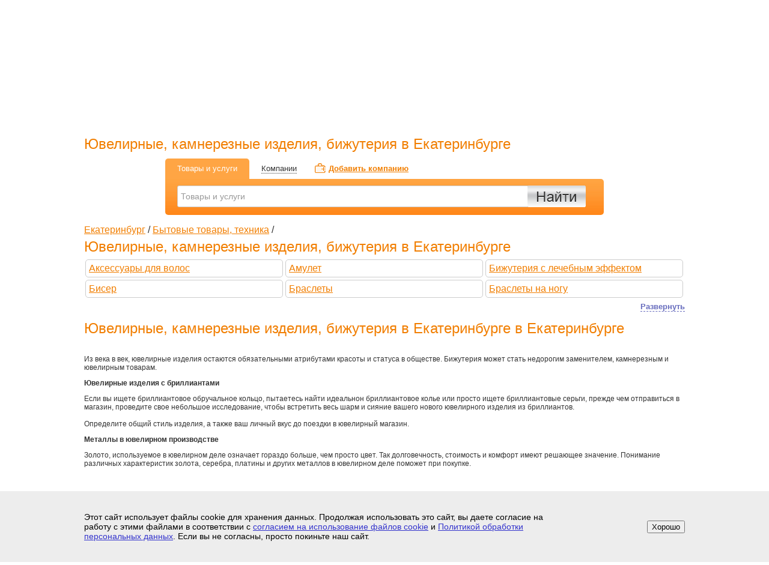

--- FILE ---
content_type: text/html; charset=UTF-8
request_url: https://info-torg.ru/catalog/?subgroup_id=7&groupbycompany=294&cid=343&group_firm=Y
body_size: 9331
content:
<!DOCTYPE html PUBLIC "-//W3C//DTD XHTML 1.0 Transitional//EN" "http://www.w3.org/TR/xhtml1/DTD/xhtml1-transitional.dtd">
<html xmlns="http://www.w3.org/1999/xhtml" xml:lang="ru" lang="ru">
	<head>
		<meta http-equiv="X-UA-Compatible" content="IE=edge" />
		<meta name="viewport" content="width=device-width, initial-scale=1">
		<meta http-equiv="Content-Type" content="text/html; charset=UTF-8" />
<meta name="robots" content="index, follow" />
<meta name="keywords" content="Ювелирные, камнерезные изделия, бижутерия в Екатеринбурге" />
<meta name="description" content="Ювелирные, камнерезные изделия, бижутерия в Екатеринбурге" />
<link href="/bitrix/templates/info-torg/template_styles.css?175551171942826" type="text/css" rel="stylesheet" data-template-style="true"/>
<script src="/local/js/jquery-3.6.0.min.js?167885197489501"></script>
<script src="/local/js/jquery-migrate-1.4.1.min.js?167885197410056"></script>
<script src="/local/js/js.cookie.js?17554913944278"></script>
<script src="/bitrix/templates/info-torg/script.js?17554913451815"></script>
<script src="/bitrix/templates/info-torg/components/chgp/catalog.chgp/catalog_sections/script.js?16788525787759"></script>

		<title>Ювелирные, камнерезные изделия, бижутерия в Екатеринбурге</title>
		<link rel="shortcut icon" type="image/x-icon" href="/favicon.ico" />

		<meta name="referrer" content="origin-when-crossorigin">


		<meta name="yandex-verification" content="6abe0378c9eb5902" />
		<meta name="google-site-verification" content="PGdnPVFUJRXj1LpmgZ6YNEb4ZlyI1WMQLkP_OqmK0hU" />

			<script src="https://smartcaptcha.yandexcloud.net/captcha.js"></script>
		<!-- Yandex.RTB -->
		<script>window.yaContextCb=window.yaContextCb||[]</script>
		<script src="https://yandex.ru/ads/system/context.js" async></script>
	</head>
	<body>
		<script>
			BX.message({
				YANDEX_CAPTCHA_PUBLIC_KEY: 'ysc1_ao9yxiKX5a43d336J3qHB2ipnMbLcKb5xsSkWukNb16ccbf5',
			});
		</script>
		<div id="button_up" title="Наверх страницы"></div>
		<div id="page-wrapper">
			<div id="panel"></div>

			<!--custom alert-->
			<div class="alert" >
				<div class="shadow"></div>
				<!--selected cities-->
				<div class="selected_cities">
					<div class="close"></div>
					
	<div class="head">
		Выберите ваш город
	</div>

		<a href="/catalog/?cid=0&subgroup_id=7&groupbycompany=294&group_firm=Y" class="all_regions select_city " data-cid="0">
			Россия
		</a>
		<table class="list" callpadding="0" callspacing="0">
			<tr>
	
				<td valign="top">
			
			<div class="region">
				Свердловская
				<div class="cities">
		
				<a href="/catalog/?cid=34365&subgroup_id=7&groupbycompany=294&group_firm=Y" class="city select_city " data-cid="34365">
					Асбест
				</a>
			
				<a href="/catalog/?cid=34369&subgroup_id=7&groupbycompany=294&group_firm=Y" class="city select_city " data-cid="34369">
					Березовский
				</a>
			
				<a href="/catalog/?cid=34368&subgroup_id=7&groupbycompany=294&group_firm=Y" class="city select_city " data-cid="34368">
					Верхняя Пышма
				</a>
			
				<a href="/catalog/?cid=34345&subgroup_id=7&groupbycompany=294&group_firm=Y" class="city select_city " data-cid="34345">
					Верхняя Салда
				</a>
			
				<a href="/catalog/?cid=343&subgroup_id=7&groupbycompany=294&group_firm=Y" class="city select_city selected" data-cid="343">
					Екатеринбург
				</a>
			
				<a href="/catalog/?cid=34377&subgroup_id=7&groupbycompany=294&group_firm=Y" class="city select_city " data-cid="34377">
					Заречный
				</a>
			
				<a href="/catalog/?cid=34355&subgroup_id=7&groupbycompany=294&group_firm=Y" class="city select_city " data-cid="34355">
					Ирбит
				</a>
			
				<a href="/catalog/?cid=3439&subgroup_id=7&groupbycompany=294&group_firm=Y" class="city select_city " data-cid="3439">
					Каменск-Уральский
				</a>
			
				<a href="/catalog/?cid=34375&subgroup_id=7&groupbycompany=294&group_firm=Y" class="city select_city " data-cid="34375">
					Камышлов
				</a>
			
				<a href="/catalog/?cid=34343&subgroup_id=7&groupbycompany=294&group_firm=Y" class="city select_city " data-cid="34343">
					Красноуральск
				</a>
			
				<a href="/catalog/?cid=34344&subgroup_id=7&groupbycompany=294&group_firm=Y" class="city select_city " data-cid="34344">
					Кушва
				</a>
			
				<a href="/catalog/?cid=3435&subgroup_id=7&groupbycompany=294&group_firm=Y" class="city select_city " data-cid="3435">
					Нижний Тагил
				</a>
			
				<a href="/catalog/?cid=34370&subgroup_id=7&groupbycompany=294&group_firm=Y" class="city select_city " data-cid="34370">
					Новоуральск
				</a>
			
				<a href="/catalog/?cid=34392&subgroup_id=7&groupbycompany=294&group_firm=Y" class="city select_city " data-cid="34392">
					Первоуральск
				</a>
			
				<a href="/catalog/?cid=34397&subgroup_id=7&groupbycompany=294&group_firm=Y" class="city select_city " data-cid="34397">
					Ревда
				</a>
					
				</div>
			</div>
		
			<div class="region">
				Тюменская
				<div class="cities">
		
				<a href="/catalog/?cid=34511&subgroup_id=7&groupbycompany=294&group_firm=Y" class="city select_city " data-cid="34511">
					Тобольск
				</a>
			
				<a href="/catalog/?cid=3452&subgroup_id=7&groupbycompany=294&group_firm=Y" class="city select_city " data-cid="3452">
					Тюмень
				</a>
					
				</div>
			</div>
		
				</td>
			
				<td valign="top">
			
			<div class="region">
				Челябинская
				<div class="cities">
		
				<a href="/catalog/?cid=35159&subgroup_id=7&groupbycompany=294&group_firm=Y" class="city select_city " data-cid="35159">
					Аша
				</a>
			
				<a href="/catalog/?cid=35136&subgroup_id=7&groupbycompany=294&group_firm=Y" class="city select_city " data-cid="35136">
					Златоуст
				</a>
			
				<a href="/catalog/?cid=35139&subgroup_id=7&groupbycompany=294&group_firm=Y" class="city select_city " data-cid="35139">
					Копейск
				</a>
			
				<a href="/catalog/?cid=3519&subgroup_id=7&groupbycompany=294&group_firm=Y" class="city select_city " data-cid="3519">
					Магнитогорск
				</a>
			
				<a href="/catalog/?cid=35135&subgroup_id=7&groupbycompany=294&group_firm=Y" class="city select_city " data-cid="35135">
					Миасс
				</a>
			
				<a href="/catalog/?cid=35161&subgroup_id=7&groupbycompany=294&group_firm=Y" class="city select_city " data-cid="35161">
					Сатка
				</a>
			
				<a href="/catalog/?cid=35167&subgroup_id=7&groupbycompany=294&group_firm=Y" class="city select_city " data-cid="35167">
					Усть-Катав
				</a>
			
				<a href="/catalog/?cid=351&subgroup_id=7&groupbycompany=294&group_firm=Y" class="city select_city " data-cid="351">
					Челябинск
				</a>
					
				</div>
			</div>
		
			<div class="region">
				Курганская
				<div class="cities">
		
				<a href="/catalog/?cid=3522&subgroup_id=7&groupbycompany=294&group_firm=Y" class="city select_city " data-cid="3522">
					Курган
				</a>
			
				<a href="/catalog/?cid=35253&subgroup_id=7&groupbycompany=294&group_firm=Y" class="city select_city " data-cid="35253">
					Шадринск
				</a>
					
				</div>
			</div>
		
			<div class="region">
				Московская
				<div class="cities">
		
				<a href="/catalog/?cid=495&subgroup_id=7&groupbycompany=294&group_firm=Y" class="city select_city " data-cid="495">
					Москва
				</a>
					
				</div>
			</div>
		
			<div class="region">
				Пермский край
				<div class="cities">
		
				<a href="/catalog/?cid=3424&subgroup_id=7&groupbycompany=294&group_firm=Y" class="city select_city " data-cid="3424">
					Березники
				</a>
			
				<a href="/catalog/?cid=34271&subgroup_id=7&groupbycompany=294&group_firm=Y" class="city select_city " data-cid="34271">
					Кунгур
				</a>
			
				<a href="/catalog/?cid=342&subgroup_id=7&groupbycompany=294&group_firm=Y" class="city select_city " data-cid="342">
					Пермь
				</a>
			
				<a href="/catalog/?cid=34253&subgroup_id=7&groupbycompany=294&group_firm=Y" class="city select_city " data-cid="34253">
					Соликамск
				</a>
			
				<a href="/catalog/?cid=34241&subgroup_id=7&groupbycompany=294&group_firm=Y" class="city select_city " data-cid="34241">
					Чайковский
				</a>
			
				<a href="/catalog/?cid=34261&subgroup_id=7&groupbycompany=294&group_firm=Y" class="city select_city " data-cid="34261">
					Чернушка
				</a>
					
				</div>
			</div>
		
				</td>
			
				<td valign="top">
			
			<div class="region">
				Ростовская
				<div class="cities">
		
				<a href="/catalog/?cid=863&subgroup_id=7&groupbycompany=294&group_firm=Y" class="city select_city " data-cid="863">
					Ростов-на-Дону
				</a>
					
				</div>
			</div>
		
			<div class="region">
				Башкортостан
				<div class="cities">
		
				<a href="/catalog/?cid=34795&subgroup_id=7&groupbycompany=294&group_firm=Y" class="city select_city " data-cid="34795">
					Иглино
				</a>
			
				<a href="/catalog/?cid=347&subgroup_id=7&groupbycompany=294&group_firm=Y" class="city select_city " data-cid="347">
					Уфа
				</a>
					
				</div>
			</div>
		
			<div class="region">
				Ставропольский край
				<div class="cities">
		
				<a href="/catalog/?cid=87951&subgroup_id=7&groupbycompany=294&group_firm=Y" class="city select_city " data-cid="87951">
					Георгиевск
				</a>
			
				<a href="/catalog/?cid=87934&subgroup_id=7&groupbycompany=294&group_firm=Y" class="city select_city " data-cid="87934">
					Ессентуки
				</a>
			
				<a href="/catalog/?cid=87932&subgroup_id=7&groupbycompany=294&group_firm=Y" class="city select_city " data-cid="87932">
					Железноводск
				</a>
			
				<a href="/catalog/?cid=87937&subgroup_id=7&groupbycompany=294&group_firm=Y" class="city select_city " data-cid="87937">
					Кисловодск
				</a>
			
				<a href="/catalog/?cid=87935&subgroup_id=7&groupbycompany=294&group_firm=Y" class="city select_city " data-cid="87935">
					Лермонтов
				</a>
			
				<a href="/catalog/?cid=87922&subgroup_id=7&groupbycompany=294&group_firm=Y" class="city select_city " data-cid="87922">
					Минеральные Воды
				</a>
			
				<a href="/catalog/?cid=8793&subgroup_id=7&groupbycompany=294&group_firm=Y" class="city select_city " data-cid="8793">
					Пятигорск
				</a>
					
				</div>
			</div>
		
			<div class="region">
				Ленинградская область
				<div class="cities">
		
				<a href="/catalog/?cid=812&subgroup_id=7&groupbycompany=294&group_firm=Y" class="city select_city " data-cid="812">
					Санкт-Петербург
				</a>
					
				</div>
			</div>
		
			<div class="region">
				Омская
				<div class="cities">
		
				<a href="/catalog/?cid=3812&subgroup_id=7&groupbycompany=294&group_firm=Y" class="city select_city " data-cid="3812">
					Омск
				</a>
					
				</div>
			</div>
		
			</tr>
		</table>
	    				</div>
				<!--selected cities end-->
				<!--order goods-->
				<div class="form_order_goods">
					<div class="close"></div>
					<div class="head">Вы хотите заказать:</div>
<div class="order">
	<table width="100%" cellspacing="5" cellpadding="0">
		<tr>
			<th>
				Наименование:
			</th>
			<td id="show_name"></td>
		</tr>
		<tr>
			<th>
				Цена:
			</th>
			<td id="show_price"></td>
		</tr>
		<tr>
			<th>
				<font color="#f17e00">*</font> Количество:
			</th>
			<td>
				<input type="text" id="order_quantity" value="1">
			</td>
		</tr>
		<tr>
			<th>
				<font color="#f17e00">*</font> Ваше имя:
			</th>
			<td>
				<input type="text" id="order_name" value="">
			</td>
		</tr>
		<tr>
			<th>
				<font color="#f17e00">*</font> Телефон или e-mail:
			</th>
			<td>
				<input type="text" id="order_phone" value="">
			</td>
		</tr>
		<tr>
			<th>
				Комментарий:
			</th>
			<td>
				<textarea id="order_comment"></textarea>
			</td>
		</tr>
		<tr>
			<th>
				<input type="checkbox" class="form-check-input" id="order-goods-form-agree" style="width:20px;height:20px;">
			</th>
			<td>
				<label class="form-check-label" for="order-goods-form-agree">Я даю <a href="/data-agree/" target="_blank">согласие</a> на обработку персональных данных в соответсвии с <a href="/policy/" target="_blank">Политикой обработки персональных данных</a></label>
				<p id="order-goods-form-agree-result" class="order-goods-form-agree__result" style="color:red;font-size:14px;display:none;">Вы должны согласиться с политикой конфиденциальности!</p>
			</td>
		</tr>
		<tr>
			<td></td>
			<td>
				<div style="display:flex;">
                    <div id="order-goods-form-captcha-container" class="smart-captcha" data-sitekey="ysc1_ao9yxiKX5a43d336J3qHB2ipnMbLcKb5xsSkWukNb16ccbf5"></div>
				</div>
				<p id="order-goods-form-captcha-error" style="color:red;"></p>
			</td>
		</tr>
		<tr>
			<td colspan="2">
				<input type="hidden" id="order_firmname" value="">
				<input type="hidden" id="order_city" value="">
				<input type="hidden" id="order_fid" value="">
				<input type="hidden" id="order_cid" value="">
				<div class="button_40" id="send_order_goods">
					Отправить заявку
				</div>
			</td>
		</tr>
	</table>	
</div>				</div>
				<!--order goods end-->
				<div class="alert_box"></div>
			</div>
			<!--custom alert end-->

			<!--header-->
			<div class="header">
				<div class="menu_top">
			<a href="/about/" title="О Компании">О Компании</a>		
			<a href="/about/contacts/?cid=343" title="Контактная информация">Контактная информация</a>		
			<a href="/about/zayavka/?cid=343" title="Условия размещения">Условия размещения</a>		
			<a href="/about/reviews/?cid=343" title="Отзывы клиентов">Отзывы клиентов</a>		
	</div>				
                
<ul class="soc_net">
                <li><a href="https://vk.com/public211703441" class="vk" rel="nofollow" target="_blank"></a></li>
            <li><a href="https://t.me/infotorg" class="telegram" rel="nofollow" target="_blank"></a></li>
    </ul>
<div class="clear"></div>								<a class="logo_ny" href="/?cid=343" title="Что? Где? Почем?"></a>
                				<div class="phone">
					8 (343) 383-45-45    					<span style="text-transform:none; font-size:11px;">Справочная служба<br>Что? Где? Почем?</span>
				</div>
				<div class="select_cities">
					Ваш регион: <span class="city">
						Екатеринбург</span>
				</div>
				<div class="date">
					22 января, Четверг				</div>
				<div class="mobile-clearfix"></div>
								<a class="add_company" href="http://info-torg.ru/about/zayavka/order/?cid=343">Разместить компанию</a>
								<div class="menu">
	<div class="separator_1 separator_left"></div>
								<a href="/spravochnye-servisy/?cid=343" title="Справочные сервисы">Справочные сервисы</a>
				
			<!--<div class="separator_2"></div>-->
										<a href="/vakansii/?cid=343" title="Вакансии">Вакансии</a>
				
			<!--<div class="separator_2"></div>-->
										<a href="/discount_club/group/?cid=343" title="Акции">Акции</a>
				
			<!--<div class="separator_2"></div>-->
										<a href="/catalog/?cid=343" title="Товары и услуги">Товары и услуги</a>
				
			<!--<div class="separator_2"></div>-->
										<a href="/catalog/firm/?cid=343" title="Компании">Компании</a>
				
			<!--<div class="separator_2"></div>-->
										<a href="/otzyvy/?cid=343" title="Отзывы">Отзывы</a>
				
			<!--<div class="separator_2"></div>-->
											<a href="/news/?cid=343" title="Для покупателей">Для покупателей</a>
					
			<!--<div class="separator_2"></div>-->
											<a href="/new-company/?cid=343" title="Новые клиенты">Новые клиенты</a>
						<div class="separator_1 separator_right"></div>
	<div class="clear"></div>
</div>			</div>
			<!--header end-->

			<!--content-->
			<div class="main">
				<div id="workarea">
											<h1 id="page_name">Ювелирные, камнерезные изделия, бижутерия в Екатеринбурге</h1>
					<script>
$(function(){
	$(".to_good").live("click", function(){
		var val = $("#search_query").val();
		var cid = $(this).attr("data-cid");
		location = "/catalog/?cid="+cid+"&search="+val;
	});
	$(".to_firm").live("click", function(){
		var val = $("#search_query").val();
		var cid = $(this).attr("data-cid");
		location = "/catalog/firm/?cid="+cid+"&search="+val;
	});
});
</script>
<script>
$(function(){
	$("#search_button").live("click", function(){
		var val = $("#search_query").val();
		var cid = "343";
			if(val!=="Компании" && val!==""){
				$.post("/search/ajax.php", { stat_word: val });
				location = "/search/?cid="+cid+"&search="+val;
			}
	});
	$("#search_query").live("click", function(){
		if($(this).val()=="Товары и услуги"){
			$(this).val("");
		}
	});
	$("#search_query").live("blur", function(){
		if($(this).val()==""){
			$(this).val("Товары и услуги");
		}
	});
	$("#search_query").live("keyup", function(){
		var val = $(this).val();
		var cid = "";
			if(val!=="" && val.length>1){
				$.post("/search/ajax.php", { 
					search_: 1,
					val: val,
					cid: cid
				},
				function(data, status){
					if(status=="success" && data=="empty"){
						
						//alert("ничего не найдено");
					}else if(status=="success" && data!=="empty"){
						$(".f_b").remove();
						var data_block = "<div class=\"f_b\" style=\"position: absolute; z-index: 10;  top: 46px; left: 20px; width: 200px; border: 1px solid #ccc; padding: 5px; background-color: #fff;\" >"+data+"</div>";
						$(".s_box").append(data_block);
					}
						
				});
			}else{
				//do nothing
			}	
			
	});
	$("#search_query").live("keyup", function(event){
		if(event.keyCode==13){
			var val = $("#search_query").val();
				
				if(val!=="Товары и услуги" && val!==""){
					$.post("/search/ajax.php", { stat_word: val });
					location = "/search/?cid=343&search="+val;
				}
					
		}
	});
});
</script>
<div class="search search_in_catalog">
    <div class="tab active">
        <span class="to_good" data-cid="343">Товары и услуги</span>
    </div>
    <div class="tab">
        <span class="to_firm" data-cid="343">Компании</span>
    </div>
    <a class="add_company" href="/about/zayavka/" title="Добавить компанию">Добавить компанию</a>
    <div class="clear"></div>
    <div class="content">
    	<div style="position: relative;" class="s_box" >
        	<input id="search_query" type="text" value="Товары и услуги" style="height: 24px; line-height: 24px; width: 584px; margin-top: 11px;" data-def="Товары и услуги">
        </div>
        <div id="search_button"></div>
		<div class="button_advanced_seach">
            Расширенный поиск 
        </div>
    </div>
</div>	
	

<script>
$(function(){
	$(".resizeable_img").live("mouseover", function(){
		var id = $(this).attr("data-id");
		var width_ = $(this).attr("data-width");
		var height_ = $(this).attr("data-height");
		var src_ = $(this).attr("src");

		$("#griw-"+id).append("<div class=\"riw_float\" style=\"position: absolute; top: 0px; left: 0px; z-index: 100; width: "+width_+"px; height: "+height_+"px; background: url("+src_+"); border: 2px solid #ccc; border-radius: 5px;\" ><div class=\"close_img_ipad\" style=\"position:absolute; width:20px; height:20px; top:10px; right:10px; background: url('/bitrix/templates/info-torg/images/close.png') left top no-repeat; cursor:pointer;\"></div></div> ");

	});
	$(".riw_float").live("mouseleave", function(){
		$(this).remove();
	});
	$(".close_img_ipad").live("click", function(){
		$(this).parent().remove();
	});
});
</script>

		<div class="breadcrumbs">
			<a href="/" title="Екатеринбург">Екатеринбург</a> /
			<a href="/catalog/?cid=343" title="Бытовые товары, техника">Бытовые товары, техника</a> /
	
			<span title=""></span>
		
		</div>
	
		<h2>
			Ювелирные, камнерезные изделия, бижутерия в Екатеринбурге
		</h2>
		<div id="keywords">
	
			<div class="keyword_block" >
				<a href="?subgroup_id=7&groupbycompany=294&keyword_id=%D0%90%D0%BA%D1%81%D0%B5%D1%81%D1%81%D1%83%D0%B0%D1%80%D1%8B%20%D0%B4%D0%BB%D1%8F%20%D0%B2%D0%BE%D0%BB%D0%BE%D1%81&cid=343&group_firm=Y">
					Аксессуары для волос
				</a>
			</div>
			
			<div class="keyword_block" >
				<a href="?subgroup_id=7&groupbycompany=294&keyword_id=%D0%90%D0%BC%D1%83%D0%BB%D0%B5%D1%82&cid=343&group_firm=Y">
					Амулет
				</a>
			</div>
			
			<div class="keyword_block" >
				<a href="?subgroup_id=7&groupbycompany=294&keyword_id=%D0%91%D0%B8%D0%B6%D1%83%D1%82%D0%B5%D1%80%D0%B8%D1%8F%20%D1%81%20%D0%BB%D0%B5%D1%87%D0%B5%D0%B1%D0%BD%D1%8B%D0%BC%20%D1%8D%D1%84%D1%84%D0%B5%D0%BA%D1%82%D0%BE%D0%BC&cid=343&group_firm=Y">
					Бижутерия с лечебным эффектом
				</a>
			</div>
			
			<div class="keyword_block" >
				<a href="?subgroup_id=7&groupbycompany=294&keyword_id=%D0%91%D0%B8%D1%81%D0%B5%D1%80&cid=343&group_firm=Y">
					Бисер
				</a>
			</div>
			
			<div class="keyword_block" >
				<a href="?subgroup_id=7&groupbycompany=294&keyword_id=%D0%91%D1%80%D0%B0%D1%81%D0%BB%D0%B5%D1%82%D1%8B&cid=343&group_firm=Y">
					Браслеты
				</a>
			</div>
			
			<div class="keyword_block" >
				<a href="?subgroup_id=7&groupbycompany=294&keyword_id=%D0%91%D1%80%D0%B0%D1%81%D0%BB%D0%B5%D1%82%D1%8B%20%D0%BD%D0%B0%20%D0%BD%D0%BE%D0%B3%D1%83&cid=343&group_firm=Y">
					Браслеты на ногу
				</a>
			</div>
			
			<div class="keyword_block" >
				<a href="?subgroup_id=7&groupbycompany=294&keyword_id=%D0%91%D1%80%D0%B0%D1%81%D0%BB%D0%B5%D1%82%D1%8B%20%D0%BD%D0%B0%20%D1%80%D1%83%D0%BA%D1%83&cid=343&group_firm=Y">
					Браслеты на руку
				</a>
			</div>
			
			<div class="keyword_block" >
				<a href="?subgroup_id=7&groupbycompany=294&keyword_id=%D0%91%D1%80%D0%B8%D0%BB%D0%BB%D0%B8%D0%B0%D0%BD%D1%82%D1%8B&cid=343&group_firm=Y">
					Бриллианты
				</a>
			</div>
			
			<div class="keyword_block" >
				<a href="?subgroup_id=7&groupbycompany=294&keyword_id=%D0%91%D1%80%D0%BE%D1%88%D0%B8%20%D1%81%20%D0%B1%D1%80%D0%B8%D0%BB%D0%BB%D0%B8%D0%B0%D0%BD%D1%82%D0%B0%D0%BC%D0%B8%20%D0%B8%D0%B7%20%D0%B7%D0%BE%D0%BB%D0%BE%D1%82%D0%B0&cid=343&group_firm=Y">
					Броши с бриллиантами из золота
				</a>
			</div>
			
			<div class="keyword_block" >
				<a href="?subgroup_id=7&groupbycompany=294&keyword_id=%D0%94%D0%B5%D1%82%D1%81%D0%BA%D0%B8%D0%B5%20%D1%8E%D0%B2%D0%B5%D0%BB%D0%B8%D1%80%D0%BD%D1%8B%D0%B5%20%D1%83%D0%BA%D1%80%D0%B0%D1%88%D0%B5%D0%BD%D0%B8%D1%8F&cid=343&group_firm=Y">
					Детские ювелирные украшения
				</a>
			</div>
			
			<div class="keyword_block" >
				<a href="?subgroup_id=7&groupbycompany=294&keyword_id=%D0%94%D1%80%D0%B0%D0%B3%D0%BE%D1%86%D0%B5%D0%BD%D0%BD%D1%8B%D0%B5%20%D0%BC%D0%B5%D1%82%D0%B0%D0%BB%D0%BB%D1%8B&cid=343&group_firm=Y">
					Драгоценные металлы
				</a>
			</div>
			
			<div class="keyword_block" >
				<a href="?subgroup_id=7&groupbycompany=294&keyword_id=%D0%96%D0%B5%D0%BD%D1%81%D0%BA%D0%B8%D0%B5%20%D1%8E%D0%B2%D0%B5%D0%BB%D0%B8%D1%80%D0%BD%D1%8B%D0%B5%20%D0%B8%D0%B7%D0%B4%D0%B5%D0%BB%D0%B8%D1%8F&cid=343&group_firm=Y">
					Женские ювелирные изделия
				</a>
			</div>
			
			<div class="keyword_block" >
				<a href="?subgroup_id=7&groupbycompany=294&keyword_id=%D0%97%D0%B0%D0%BA%D1%80%D0%B5%D0%BF%D0%BA%D0%B0%20%D0%B6%D0%B5%D0%BC%D1%87%D1%83%D0%B3%D0%B0&cid=343&group_firm=Y">
					Закрепка жемчуга
				</a>
			</div>
			
			<div class="keyword_block" >
				<a href="?subgroup_id=7&groupbycompany=294&keyword_id=%D0%97%D0%BE%D0%BB%D0%BE%D1%82%D0%BE&cid=343&group_firm=Y">
					Золото
				</a>
			</div>
			
			<div class="keyword_block" >
				<a href="?subgroup_id=7&groupbycompany=294&keyword_id=%D0%97%D0%BE%D0%BB%D0%BE%D1%82%D0%BE%20%D0%BB%D0%BE%D0%BC&cid=343&group_firm=Y">
					Золото лом
				</a>
			</div>
			
			<div class="keyword_block" >
				<a href="?subgroup_id=7&groupbycompany=294&keyword_id=%D0%98%D0%B7%D0%B3%D0%BE%D1%82%D0%BE%D0%B2%D0%BB%D0%B5%D0%BD%D0%B8%D0%B5%20%D0%B1%D1%80%D0%B0%D1%81%D0%BB%D0%B5%D1%82%D0%BE%D0%B2&cid=343&group_firm=Y">
					Изготовление браслетов
				</a>
			</div>
			
			<div class="keyword_block" >
				<a href="?subgroup_id=7&groupbycompany=294&keyword_id=%D0%98%D0%B7%D0%B3%D0%BE%D1%82%D0%BE%D0%B2%D0%BB%D0%B5%D0%BD%D0%B8%D0%B5%20%D0%B1%D1%80%D0%BE%D1%88%D0%B5%D0%BA&cid=343&group_firm=Y">
					Изготовление брошек
				</a>
			</div>
			
			<div class="keyword_block" >
				<a href="?subgroup_id=7&groupbycompany=294&keyword_id=%D0%98%D0%B7%D0%B3%D0%BE%D1%82%D0%BE%D0%B2%D0%BB%D0%B5%D0%BD%D0%B8%D0%B5%20%D0%BA%D0%BE%D0%BC%D0%BF%D0%BB%D0%B5%D0%BA%D1%82%D0%BE%D0%B2&cid=343&group_firm=Y">
					Изготовление комплектов
				</a>
			</div>
			
			<div class="keyword_block" >
				<a href="?subgroup_id=7&groupbycompany=294&keyword_id=%D0%98%D0%B7%D0%B3%D0%BE%D1%82%D0%BE%D0%B2%D0%BB%D0%B5%D0%BD%D0%B8%D0%B5%20%D0%BF%D0%BE%D0%B4%D0%B2%D0%B5%D1%81%D0%BE%D0%BA&cid=343&group_firm=Y">
					Изготовление подвесок
				</a>
			</div>
			
			<div class="keyword_block" >
				<a href="?subgroup_id=7&groupbycompany=294&keyword_id=%D0%98%D0%B7%D0%B3%D0%BE%D1%82%D0%BE%D0%B2%D0%BB%D0%B5%D0%BD%D0%B8%D0%B5%20%D1%81%D0%B5%D1%80%D0%B5%D0%B6%D0%B5%D0%BA&cid=343&group_firm=Y">
					Изготовление сережек
				</a>
			</div>
			
			<div class="keyword_block" >
				<a href="?subgroup_id=7&groupbycompany=294&keyword_id=%D0%98%D0%B7%D0%B4%D0%B5%D0%BB%D0%B8%D1%8F%20%D0%B8%D0%B7%20%D0%B4%D1%80%D0%B0%D0%B3%D0%BE%D1%86%D0%B5%D0%BD%D0%BD%D1%8B%D1%85%20%D0%BA%D0%B0%D0%BC%D0%BD%D0%B5%D0%B9&cid=343&group_firm=Y">
					Изделия из драгоценных камней
				</a>
			</div>
			
			<div class="keyword_block" >
				<a href="?subgroup_id=7&groupbycompany=294&keyword_id=%D0%98%D0%B7%D0%B4%D0%B5%D0%BB%D0%B8%D1%8F%20%D0%B8%D0%B7%20%D0%B6%D0%B5%D0%BC%D1%87%D1%83%D0%B3%D0%B0&cid=343&group_firm=Y">
					Изделия из жемчуга
				</a>
			</div>
			
			<div class="keyword_block" >
				<a href="?subgroup_id=7&groupbycompany=294&keyword_id=%D0%98%D0%B7%D0%B4%D0%B5%D0%BB%D0%B8%D1%8F%20%D0%B8%D0%B7%20%D0%BD%D0%B0%D1%82%D1%83%D1%80%D0%B0%D0%BB%D1%8C%D0%BD%D0%BE%D0%B3%D0%BE%20%D0%BA%D0%B0%D0%BC%D0%BD%D1%8F&cid=343&group_firm=Y">
					Изделия из натурального камня
				</a>
			</div>
			
			<div class="keyword_block" >
				<a href="?subgroup_id=7&groupbycompany=294&keyword_id=%D0%9A%D0%BE%D0%BB%D1%8C%D1%86%D0%B0&cid=343&group_firm=Y">
					Кольца
				</a>
			</div>
			
			<div class="keyword_block" >
				<a href="?subgroup_id=7&groupbycompany=294&keyword_id=%D0%9A%D0%BE%D0%BB%D1%8C%D1%86%D0%B0%20%D0%B8%D0%B7%20%D0%B7%D0%BE%D0%BB%D0%BE%D1%82%D0%B0&cid=343&group_firm=Y">
					Кольца из золота
				</a>
			</div>
			
			<div class="keyword_block" >
				<a href="?subgroup_id=7&groupbycompany=294&keyword_id=%D0%9A%D0%BE%D0%BB%D1%8C%D1%86%D0%B0%20%D0%B8%D0%B7%20%D1%81%D0%B5%D1%80%D0%B5%D0%B1%D1%80%D0%B0&cid=343&group_firm=Y">
					Кольца из серебра
				</a>
			</div>
			
			<div class="keyword_block" >
				<a href="?subgroup_id=7&groupbycompany=294&keyword_id=%D0%9C%D0%B0%D0%B3%D0%B0%D0%B7%D0%B8%D0%BD%20%D0%B0%D0%BA%D1%81%D0%B5%D1%81%D1%81%D1%83%D0%B0%D1%80%D0%BE%D0%B2&cid=343&group_firm=Y">
					Магазин аксессуаров
				</a>
			</div>
			
			<div class="keyword_block" >
				<a href="?subgroup_id=7&groupbycompany=294&keyword_id=%D0%9C%D0%B0%D0%B3%D0%B0%D0%B7%D0%B8%D0%BD%20%D0%B1%D0%B8%D0%B6%D1%83%D1%82%D0%B5%D1%80%D0%B8%D0%B8&cid=343&group_firm=Y">
					Магазин бижутерии
				</a>
			</div>
			
			<div class="keyword_block" >
				<a href="?subgroup_id=7&groupbycompany=294&keyword_id=%D0%9E%D0%B1%D0%B5%D1%80%D0%B5%D0%B3&cid=343&group_firm=Y">
					Оберег
				</a>
			</div>
			
			<div class="keyword_block" >
				<a href="?subgroup_id=7&groupbycompany=294&keyword_id=%D0%9E%D0%B1%D0%BC%D0%B5%D0%BD%20%D1%81%D1%82%D0%B0%D1%80%D1%8B%D1%85%20%D1%8E%D0%B2%D0%B5%D0%BB%D0%B8%D1%80%D0%BD%D1%8B%D1%85%20%D0%B8%D0%B7%D0%B4%D0%B5%D0%BB%D0%B8%D0%B9%20%D0%BD%D0%B0%20%D0%BD%D0%BE%D0%B2%D1%8B%D0%B5&cid=343&group_firm=Y">
					Обмен старых ювелирных изделий на новые
				</a>
			</div>
			
			<div class="keyword_block" >
				<a href="?subgroup_id=7&groupbycompany=294&keyword_id=%D0%9E%D0%B1%D1%80%D1%83%D1%87%D0%B0%D0%BB%D1%8C%D0%BD%D1%8B%D0%B5%20%D0%BA%D0%BE%D0%BB%D1%8C%D1%86%D0%B0&cid=343&group_firm=Y">
					Обручальные кольца
				</a>
			</div>
			
			<div class="keyword_block" >
				<a href="?subgroup_id=7&groupbycompany=294&keyword_id=%D0%9F%D0%B0%D0%BB%D0%BB%D0%B0%D0%B4%D0%B8%D0%B9&cid=343&group_firm=Y">
					Палладий
				</a>
			</div>
			
			<div class="keyword_block" >
				<a href="?subgroup_id=7&groupbycompany=294&keyword_id=%D0%9F%D0%B5%D1%87%D0%B0%D1%82%D0%BA%D0%B8&cid=343&group_firm=Y">
					Печатки
				</a>
			</div>
			
			<div class="keyword_block" >
				<a href="?subgroup_id=7&groupbycompany=294&keyword_id=%D0%9F%D0%BB%D0%B0%D1%82%D0%B8%D0%BD%D0%B0&cid=343&group_firm=Y">
					Платина
				</a>
			</div>
			
			<div class="keyword_block" >
				<a href="?subgroup_id=7&groupbycompany=294&keyword_id=%D0%9F%D0%BE%D0%B4%D0%B2%D0%B5%D1%81%D0%BA%D0%B8&cid=343&group_firm=Y">
					Подвески
				</a>
			</div>
			
			<div class="keyword_block" >
				<a href="?subgroup_id=7&groupbycompany=294&keyword_id=%D0%9F%D0%BE%D0%BB%D1%83%D0%B4%D1%80%D0%B0%D0%B3%D0%BE%D1%86%D0%B5%D0%BD%D0%BD%D1%8B%D0%B5%20%D0%BA%D0%B0%D0%BC%D0%BD%D0%B8&cid=343&group_firm=Y">
					Полудрагоценные камни
				</a>
			</div>
			
			<div class="keyword_block" >
				<a href="?subgroup_id=7&groupbycompany=294&keyword_id=%D0%9F%D1%80%D0%BE%D0%B4%D0%B0%D0%B6%D0%B0%20%D0%B7%D0%BE%D0%BB%D0%BE%D1%82%D0%B0&cid=343&group_firm=Y">
					Продажа золота
				</a>
			</div>
			
			<div class="keyword_block" >
				<a href="?subgroup_id=7&groupbycompany=294&keyword_id=%D0%9F%D1%80%D0%BE%D0%B4%D0%B0%D0%B6%D0%B0%20%D1%8E%D0%B2%D0%B5%D0%BB%D0%B8%D1%80%D0%BD%D1%8B%D1%85%20%D0%B8%D0%B7%D0%B4%D0%B5%D0%BB%D0%B8%D0%B9&cid=343&group_firm=Y">
					Продажа ювелирных изделий
				</a>
			</div>
			
			<div class="keyword_block" >
				<a href="?subgroup_id=7&groupbycompany=294&keyword_id=%D0%A1%D0%B5%D1%80%D0%B5%D0%B1%D1%80%D0%BE&cid=343&group_firm=Y">
					Серебро
				</a>
			</div>
			
			<div class="keyword_block" >
				<a href="?subgroup_id=7&groupbycompany=294&keyword_id=%D0%A1%D0%BB%D0%B0%D0%B2%D1%8F%D0%BD%D1%81%D0%BA%D0%B8%D0%B5%20%D0%BE%D0%B1%D0%B5%D1%80%D0%B5%D0%B3%D0%B8&cid=343&group_firm=Y">
					Славянские обереги
				</a>
			</div>
			
			<div class="keyword_block" >
				<a href="?subgroup_id=7&groupbycompany=294&keyword_id=%D1%81%D1%82%D0%B5%D0%BA%D0%BB%D1%8F%D1%80%D1%83%D1%81&cid=343&group_firm=Y">
					стеклярус
				</a>
			</div>
			
			<div class="keyword_block" >
				<a href="?subgroup_id=7&groupbycompany=294&keyword_id=%D0%A1%D1%83%D0%B2%D0%B5%D0%BD%D0%B8%D1%80%D1%8B%20%D0%B8%D0%B7%20%D0%BA%D0%B0%D0%BC%D0%BD%D1%8F&cid=343&group_firm=Y">
					Сувениры из камня
				</a>
			</div>
			
			<div class="keyword_block" >
				<a href="?subgroup_id=7&groupbycompany=294&keyword_id=%D0%A2%D0%B0%D0%BB%D0%B8%D1%81%D0%BC%D0%B0%D0%BD&cid=343&group_firm=Y">
					Талисман
				</a>
			</div>
			
			<div class="keyword_block" >
				<a href="?subgroup_id=7&groupbycompany=294&keyword_id=%D0%A3%D0%BA%D1%80%D0%B0%D1%88%D0%B5%D0%BD%D0%B8%D0%B5%20%D0%B8%D0%B7%20%D0%BA%D0%B0%D0%BC%D0%BD%D1%8F&cid=343&group_firm=Y">
					Украшение из камня
				</a>
			</div>
			
			<div class="keyword_block" >
				<a href="?subgroup_id=7&groupbycompany=294&keyword_id=%D0%A3%D0%BA%D1%80%D0%B0%D1%88%D0%B5%D0%BD%D0%B8%D1%8F%20%D0%B8%D0%B7%20%D0%B1%D1%80%D0%BE%D0%BD%D0%B7%D1%8B&cid=343&group_firm=Y">
					Украшения из бронзы
				</a>
			</div>
			
			<div class="keyword_block" >
				<a href="?subgroup_id=7&groupbycompany=294&keyword_id=%D0%A6%D0%B5%D0%BF%D0%B8&cid=343&group_firm=Y">
					Цепи
				</a>
			</div>
			
			<div class="keyword_block" >
				<a href="?subgroup_id=7&groupbycompany=294&keyword_id=%D0%A6%D0%B5%D0%BF%D0%B8%20%D0%B8%D0%B7%20%D0%B7%D0%BE%D0%BB%D0%BE%D1%82%D0%B0&cid=343&group_firm=Y">
					Цепи из золота
				</a>
			</div>
			
			<div class="keyword_block" >
				<a href="?subgroup_id=7&groupbycompany=294&keyword_id=%D0%A6%D0%B5%D0%BF%D0%B8%20%D0%B8%D0%B7%20%D1%81%D0%B5%D1%80%D0%B5%D0%B1%D1%80%D0%B0&cid=343&group_firm=Y">
					Цепи из серебра
				</a>
			</div>
			
			<div class="keyword_block" >
				<a href="?subgroup_id=7&groupbycompany=294&keyword_id=%D0%A7%D0%B8%D1%81%D1%82%D0%BA%D0%B0%20%D1%8E%D0%B2%D0%B5%D0%BB%D0%B8%D1%80%D0%BD%D1%8B%D1%85%20%D1%83%D0%BA%D1%80%D0%B0%D1%88%D0%B5%D0%BD%D0%B8%D0%B9&cid=343&group_firm=Y">
					Чистка ювелирных украшений
				</a>
			</div>
			
			<div class="keyword_block" >
				<a href="?subgroup_id=7&groupbycompany=294&keyword_id=%D0%AE%D0%B2%D0%B5%D0%BB%D0%B8%D1%80%D0%BD%D1%8B%D0%B5%20%D0%B8%D0%B7%D0%B4%D0%B5%D0%BB%D0%B8%D1%8F%20%D0%B4%D0%BB%D1%8F%20%D0%B4%D0%B5%D1%82%D0%B5%D0%B9&cid=343&group_firm=Y">
					Ювелирные изделия для детей
				</a>
			</div>
			
			<div class="keyword_block" >
				<a href="?subgroup_id=7&groupbycompany=294&keyword_id=%D0%AE%D0%B2%D0%B5%D0%BB%D0%B8%D1%80%D0%BD%D1%8B%D0%B5%20%D1%83%D0%BA%D1%80%D0%B0%D1%88%D0%B5%D0%BD%D0%B8%D1%8F&cid=343&group_firm=Y">
					Ювелирные украшения
				</a>
			</div>
			
			<div class="clear" ></div>
		</div>
		<div id="show_keywords">
			<span>Развернуть</span>
		</div>
		<div class="clear" ></div>
	
	<h3>
		Ювелирные, камнерезные изделия, бижутерия в Екатеринбурге в Екатеринбурге
	</h3>

		<div class="description_group"  itemscope itemtype="http://schema.org/Article">
			<p>
	 Из века в век, ювелирные изделия остаются обязательными атрибутами красоты и статуса в обществе. Бижутерия может стать недорогим заменителем, камнерезным и ювелирным товарам.
</p>
<p>
 <b>Ювелирные изделия с бриллиантами</b><br>
</p>
<p>
	Если вы ищете бриллиантовое обручальное кольцо, пытаетесь найти идеальнон бриллиантовое колье или просто ищете бриллиантовые серьги, прежде чем отправиться в магазин, проведите свое небольшое исследование, чтобы встретить весь шарм и сияние вашего нового ювелирного изделия из бриллиантов.<br>
 <br>
	 Определите общий стиль изделия, а также ваш личный вкус до поездки в ювелирный магазин.
</p>
<b>Металлы в ювелирном производстве</b><br>
<p>
	 Золото, используемое в ювелирном деле означает гораздо больше, чем просто цвет. Так долговечность, стоимость и комфорт имеют решающее значение. Понимание различных характеристик золота, серебра, платины и других металлов в ювелирном деле поможет при покупке.
</p>
		</div>
	</div>
</div>

<!--footer-->
<div class="footer_bottom">
	<div class="footer">
		<a class="logo_ny" href="/" title="Что? Где? Почем?"></a>
		<div class="copyright">
			&copy; 2026 &quot;Инфо-торг&quot;		</div>
		<div class="menu_bottom">
			<a href="/about/" title="О Компании">О Компании</a>		
			<a href="/catalog/?cid=343" title="Товары и услуги">Товары и услуги</a>		
			<a href="/about/contacts/?cid=343" title="Контактная информация">Контактная информация</a>		
			<a href="/discount_club/?cid=343" title="Акции и скидки">Акции и скидки</a>		
			<a href="/about/zayavka/?cid=343" title="Условия размещения">Условия размещения</a>		
			<a href="/about/reviews/?cid=343" title="Отзывы клиентов">Отзывы клиентов</a>		
			<a href="/spravochnye-servisy/?cid=343" title="Справочные сервисы">Справочные сервисы</a>		
		<div class="clear"></div>
</div>		<div class="counters">
			<!--LiveInternet counter-->
<script type="text/javascript"><!--
document.write("<a href='//www.liveinternet.ru/click;ChtoGdePohem' "+
"target=_blank><img src='//counter.yadro.ru/hit;ChtoGdePohem?t52.6;r"+
escape(document.referrer)+((typeof(screen)=="undefined")?"":
";s"+screen.width+"*"+screen.height+"*"+(screen.colorDepth?
screen.colorDepth:screen.pixelDepth))+";u"+escape(document.URL)+
";"+Math.random()+
"' alt='' title='LiveInternet: показано число просмотров и"+
" посетителей за 24 часа' "+
"border='0' width='88' height='31'><\/a>")
//--></script>
<!--/LiveInternet-->

<!-- Yandex.Metrika counter -->
<script type="text/javascript" >
   (function(m,e,t,r,i,k,a){m[i]=m[i]||function(){(m[i].a=m[i].a||[]).push(arguments)};
   m[i].l=1*new Date();k=e.createElement(t),a=e.getElementsByTagName(t)[0],k.async=1,k.src=r,a.parentNode.insertBefore(k,a)})
   (window, document, "script", "https://mc.yandex.ru/metrika/tag.js", "ym");

   ym(21572236, "init", {
        clickmap:true,
        trackLinks:true,
        accurateTrackBounce:true,
        webvisor:true
   });
</script>
<noscript><div><img src="https://mc.yandex.ru/watch/21572236" style="position:absolute; left:-9999px;" alt="" /></div></noscript>
<!-- /Yandex.Metrika counter -->		</div>
		<div class="phone">
			<span>Справочная служба</span>
					</div>
		<div class="adsend">
		</div>
		<div class="law">
			<p>
				Владелец сайта: ООО "Городской центр информации" &nbsp;|&nbsp;
ИНН 66702549404 &nbsp;|&nbsp;
КПП 667001001 &nbsp;|&nbsp;
ОГРН 1096670013549 &nbsp;|&nbsp;
Юридический адрес: 620049, г. Екатеринбург, ул. Первомайская, д.104, оф.205 &nbsp;|&nbsp;
Электронная почта <a href="mailto:2990098@mail.ru">2990098@mail.ru</a>			</p>
			<p>Обратите внимание, что данный сайт носит исключительно информационный характер и ни при каких условиях не является публичной офертой, определяемой положениями ч.2 ст. 437 Гражданского кодекса РФ.</p>
			<p>В нашей бесплатной справочной Вы найдете адреса компаний и магазинов, где можно купить или заказать товар по максимально низкой цене. Стоимость доставки уточняйте по официальным телефонам компаний на нашем сайте, она может зависеть от района, улицы или предоставляться бесплатно. Отзывы о работе компаний Вы можете отправлять на почту их официальных представительств. Возможна покупка в кредит или с хорошими скидками. С нами работают лучшие компании Вашего города.</p>
			<p align="center">
				<a href="/policy/">Политика конфиденциальности</a>
			</p>
		</div>
		<div class="creator">
			<a href="http://dukis.ru/" target="_blank" title="Разработка и продвижение сайтов — DUKiS.ru" style="line-height: 15px;">Разработка и продвижение<br>сайтов — DUKiS.ru</a>
		</div>
	</div>
</div>
<!--footer end-->

<div class="cookie-agree">
    <div class="cookie-agree__row">
        <div class="cookie-agree__left">
			Этот сайт использует файлы cookie для хранения данных. Продолжая использовать это сайт, вы даете согласие на работу с этими файлами в
соответствии с <a href="/cookie-agree/">согласием на использование файлов cookie</a> и <a href="/policy/">Политикой обработки персональных данных</a>. Если вы не согласны, просто покиньте наш сайт.        </div>
        <div class="cookie-agree__right">
            <button class="btn cookie-agree__btn" type="button">Хорошо</button>
        </div>
    </div>
</div>

	<!-- <script type="text/javascript">var nns_clientsJQloaded=!1;"undefined"==typeof $&&"undefined"==typeof jQuery||(nns_clientsJQloaded=!0)</script>
			<script type="text/javascript" src="//cdn.nanosemantics.ru/smb_v3.5g/prod/d6e38cf3-0fd9-42e7-8869-d6fa4d12013a/scripts/jquery.min.js"></script>
			<script type="text/javascript">vishnuJQuery=jQuery,nns_clientsJQloaded&&vishnuJQuery.noConflict(!0),vishnuSettings={clientConfig:{language:"ru_RU"}}</script>
			<script type="text/javascript" src="//cdn.nanosemantics.ru/smb_v3.5g/prod/d6e38cf3-0fd9-42e7-8869-d6fa4d12013a/scripts/head.load.min.js" data-headjs-load="//cdn.nanosemantics.ru/smb_v3.5g/prod/d6e38cf3-0fd9-42e7-8869-d6fa4d12013a/scripts/load.min.js"></script>
			<div class="vishnu-container"></div> -->
<!-- Yandex.RTB R-A-150253-1 -->
<div id="yandex_rtb_R-A-150253-1"></div>
<script>
	window.yaContextCb.push(() => {
		Ya.Context.AdvManager.render({
			"blockId": "R-A-150253-1",
			"renderTo": "yandex_rtb_R-A-150253-1"
		})
	})
</script>
</body>

</html>